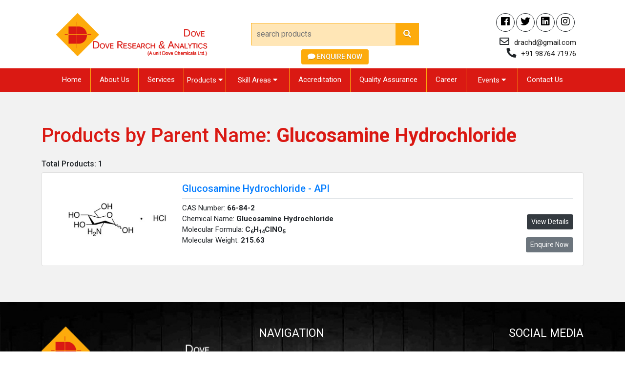

--- FILE ---
content_type: text/html; charset=UTF-8
request_url: https://www.doveresearchlab.com/products-grouped-single.php?parent=Glucosamine%20Hydrochloride
body_size: 15826
content:
<!DOCTYPE html>
<html lang="en">

<head>
  <meta charset="utf-8">
  <meta name="viewport" content="width=device-width, initial-scale=1.0">

  <!-- essentials -->
  <title>Products by Alphabet - Dove Research & Analytics Laboratory</title>
  <link rel="icon" type="image/png" href="images/favicon.png" />
  <meta name="keywords" content="Dove Research & Analytics in Panchkula, FSSAI Certified Laboratory, Drugs Testing, Government Approved Testing, Pharma Testing, NABL Accredited, Biscuit & Bakery Testing, Spices Testing, Antibiotics Testing, Cosmetic Testing & Water Testing, Education & Training, Food Testing, Pharmaceutical & Microbiological Testing, Water Testing & Research Lab in North India, HPLC Training, Pesticide Testing, BIS Approved Laboratory, Amino Acid Testing, Milk Testing, Aftertoxin Testing, Honey Testing in Panchkula" />
  <meta name="description" content="All Products" />
  <meta name="google-site-verification" content="Z838PiLgt6NHxpsjAmU59dDDiXr5kJN196SzNC9gLy0" />

  <!-- Bootstrap -->
  <link href="css/bootstrap.min.css" rel="stylesheet">
  <link href="css/fontawesome-all.min.css" rel="stylesheet">
  <link href="css/jquery.fancybox.min.css" rel="stylesheet">
  <link href="css/style.css" rel="stylesheet">

  <link rel="preconnect" href="https://fonts.googleapis.com">
  <link rel="preconnect" href="https://fonts.gstatic.com" crossorigin>
  <link href="https://fonts.googleapis.com/css2?family=Roboto:wght@300;400;500;700;900&display=swap" rel="stylesheet">


  <!-- Global site tag (gtag.js) - Google Analytics -->
  <script async src="https://www.googletagmanager.com/gtag/js?id=G-N6M1Y4VY61"></script>
  <script>
    window.dataLayer = window.dataLayer || [];
    function gtag(){dataLayer.push(arguments);}
    gtag('js', new Date());
    gtag('config', 'G-N6M1Y4VY61');
  </script>
</head>

<body>
  <header>
    <div class="container">
      <div class="row">
        <div class="col-md-4 col-lg-4 logo"> <a href="index.php"><img src="images/logo.png" alt="logo"><img class="wite-logo" src="images/foter-logo.png" alt="footer-logo"></a> </div>
        <div class="col-md-4 col-lg-5 search">
          <form action="/products-search.php" method="get">
            <input type="text" placeholder="search products" name="search">
            <button type="submit"><i class="fa fa-search"></i></button>
          </form>
          <div class="text-center pt-2">
            <a class='btn btn-primary btn-sm pop-modal' href="#" data-product=""> <i class="fa fa-comment"></i> Enquire Now </a>
          </div>
        </div>
        <div class="col-md-4 col-lg-3">
          <ul class="socal-icon">
            <!-- <li><a target="_blank" href="https://www.facebook.com/pages/Dove-Chemicals-Ltd/207859759313710"><i class="fab fa-facebook-f"></i></a></li> -->
            <!-- <li><a target="_blank" href="https://twitter.com/doveresearchlab"><i class="fab fa-twitter"></i> </a></li> -->
            <!-- <li><a target="_blank" href="https://www.linkedin.com/company/doveresearchlab/"><i class="fab fa-linkedin-in"></i></a></li> -->
            <!-- <li><a target="_blank" href="https://plus.google.com/110912522178783412282"><i class="fab fa-google-plus-g"></i></a></li> -->
            <!-- <li><a target="_blank" href="https://www.facebook.com/doveresearchlab/"><i class="fab fa-facebook"></i></a></li> -->
            <li><a target="_blank" href="https://www.facebook.com/doveresearchlaboratory/"><i class="fab fa-facebook"></i></a></li>
            <li><a target="_blank" href="https://twitter.com/doveresearchpkl"><i class="fab fa-twitter"></i> </a></li>
            <li><a target="_blank" href="https://www.linkedin.com/company/doveresearch-lab/"><i class="fab fa-linkedin"></i></a></li>
            <li><a target="_blank" href="https://www.instagram.com/doveresearch_lab/"><i class="fab fa-instagram"></i> </a></li>
          </ul>
          <div class="contact-no">
            <p><i class="far fa-envelope"></i><a href="mailto:drachd@gmail.com">drachd@gmail.com</a></p>
            <p><i class="fas fa-phone"></i><a href="tel:919876471976">+91 98764 71976</a></p>
          </div>
        </div>
      </div>
    </div>
    <nav class="navbar navbar-expand-md navbar-dark bg-dark">
      <div class="container">
        <button class="navbar-toggler" type="button" data-toggle="collapse" data-target="#navbarCollapse" aria-controls="navbarCollapse" aria-expanded="false" aria-label="Toggle navigation"> <span class="navbar-toggler-icon"></span> </button>
        <div class="collapse navbar-collapse" id="navbarCollapse">
          <ul class="navbar-nav mr-auto">
            <li class="nav-item active"> <a class="nav-link" href="index.php">Home </a> </li>
            <li class="nav-item"> <a class="nav-link disabled" href="about-us.php">About Us </a> </li>
            <li class="nav-item"> <a class="nav-link disabled" href="services.php">Services</a> </li>
            <li class="nav-item">
              <div class="dropdown">
                <button class="dropbtn">Products <i class="fa fa-caret-down"></i></button>
                <div class="dropdown-content">
                  <a class="dropdown-item" href="certified-reference.php">ISO 17034 Certified Reference Material</a>
                  <!-- <a class="dropdown-item" href="impurities-reference-standards.php">Impurities/Reference Standards & Working Standards</a> -->
                  <!-- <a class="dropdown-item" href="pesticide-reference-standards.php">Pesticide Reference Standards</a> -->
                  <!-- <a class="dropdown-item" href="products-grouped.php">Products by Groups</a> -->
                  <a class="dropdown-item" href="products-grouped.php">Reference Standards, Impurities & Working Standards</a>
                  <a class="dropdown-item" href="products-all.php">All Products</a>
                </div>
              </div>
            </li>
            <li class="nav-item">
              <div class="dropdown">
                <a href="#">
                  <button class="dropbtn">Skill Areas <i class="fa fa-caret-down"></i></button>
                </a>
                <div class="dropdown-content">
                  <a class="dropdown-item" href="chemical.php">Chemical</a>
                  <a class="dropdown-item" href="microbiology.php">Microbiology</a>
                  <a class="dropdown-item" href="industries-served.php">Industries Served</a>
                  <a class="dropdown-item" href="scope.php">Scope of Work</a>
                  <a class="dropdown-item" href="list-of-instruments.php">List of Instruments</a>
                </div>
              </div>
            </li>
            <li class="nav-item"> <a class="nav-link disabled" href="accreditation.php">Accreditation</a> </li>
            <li class="nav-item"> <a class="nav-link disabled" href="quality-assurance.php">Quality Assurance</a> </li>
            <li class="nav-item"> <a class="nav-link disabled" href="career.php">Career</a> </li>
            <li class="nav-item">
              <div class="dropdown">
                <a href="#">
                  <button class="dropbtn">Events <i class="fa fa-caret-down"></i></button>
                </a>
                <div class="dropdown-content">
                  <a class="dropdown-item" href="events.php">Events</a>
                  <a class="dropdown-item" href="literature.php">Dove Literature</a>
                </div>
              </div>
            </li>
            <li class="nav-item"> <a class="nav-link disabled" href="contact-us.php">Contact Us</a> </li>
          </ul>
        </div>
      </div>
    </nav>
  </header>
<!--products-->
<section class="all_div bg-light">
  <div class="container">
    <h2>Products by Parent Name: <strong> Glucosamine Hydrochloride </strong></h2>

    <!-- <div class="data-search">
      <h4 class="border-bottom mb-4 pb-3">Advanced Search</h4>
          </div> -->

    <div class="row mt-4">

      <div class="col-md-12"><h6>Total Products: 1</h6></div>
            <div class="col-md-12">
              <div class="card card-body mb-4">
                <div class="row no-gutters">
                  <div class="col-md-3 text-center">
                    <img src="adminize/uploads/DA-G039-a_proImage.png" alt="" height="150">
                  </div>
                  <div class="col-md-9">
                    <a class='prod-item' href="https://www.doveresearchlab.com/products-each.php?view=13530">
                      <h5>Glucosamine Hydrochloride - API</h5>
                    </a>
                    <div class="row no-gutters border-top pt-2">
                      <div class="col-md-10">
                        <p class="mb-0">
                          CAS Number: <strong>66-84-2</strong> <br>
                          Chemical Name: <strong>Glucosamine Hydrochloride</strong> <br>
                          Molecular Formula: <strong class="molly">C6H14ClNO5</strong> <br>
                          Molecular Weight: <strong>215.63</strong> <br>
                        </p>
                      </div>
                      <div class="col-md-2 text-right pt-4">
                        <a class='btn btn-dark btn-sm d-inline-block mb-3' href="https://www.doveresearchlab.com/products-each.php?view=13530"> View Details </a> <br>
                        <a class='btn btn-secondary btn-sm d-inline-block pop-modal' href="#" data-product="66-84-2"> Enquire Now </a>
                      </div>
                    </div>
                  </div>
                </div>
              </div>
            </div>

          
    </div>
  </div>
</section>

<!-- footer -->
  <!-- footer -->
  <footer class="main-footer">
    <div class="container">
      <div class="row">
        <div class="col-sm-12 col-md-4 footer-logo"> <a href="index.php"><img src="images/foter-logo.png" alt="footer-logo"></a>
          <p>Dove Research & Analytics, set up in 2010 is the fastest growing Govt. Approved independent analytical laboratory, serving the best in the business among pharmaceuticals, </p>
        </div>
        <div class="col-sm-12 col-md-4  fot-nav">
          <h3>Navigation</h3>
          <ul>
            <li><a href="index.php">Home </a></li>
            <li><a href="quality-assurance.php">Quality Assurance</a></li>
            <li><a href="about-us.php">About Us</a></li>
            <li><a href="career.php">Career </a></li>
            <li><a href="events.php">Events </a></li>
            <li><a href="contact-us.php"> Contact Us </a></li>
            <li><a href="gallery.php">Gallery</a></li>
          </ul>
        </div>
        <div class="col-sm-12 col-md-4 fot-right">
          <h3>Social media</h3>
          <ul class="fot-socal-icon">
            <li><a target="_blank" href="https://www.facebook.com/doveresearchlaboratory/"><i class="fab fa-facebook"></i></a></li>
            <li><a target="_blank" href="https://twitter.com/Doveresearchpkl"><i class="fab fa-twitter"></i> </a></li>
            <li><a target="_blank" href="https://www.linkedin.com/company/doveresearch-lab/"><i class="fab fa-linkedin"></i></a></li>
            <li><a target="_blank" href="https://www.instagram.com/doveresearch_lab/"><i class="fab fa-instagram"></i> </a></li>
          </ul>
        </div>
      </div>
    </div>
    </div>
  </footer>

  <p class="last-footer">&copy; Copyright Dove Research &amp; Analytics, All Rights Reserved. Powered by: <a href="http://intiger.com/" target="_blank">Intiger Web</a></p>

  <!-- modal -->
  <!-- popup -->
<div class="modal fade" id="popup" tabindex="-1" role="dialog" aria-labelledby="exampleModalLabel" aria-hidden="true">
  <div class="modal-dialog" role="document">
    <div class="modal-content">
      <div class="modal-header">
        <h5 class="modal-title" id="exampleModalLabel">Query Form</h5>
        <button type="button" class="close" data-dismiss="modal" aria-label="Close">
          <span aria-hidden="true">&times;</span>
        </button>
      </div>
      <div class="modal-body">

        
        <form method="post" action="" name="query_form">
          <input name="request_type" id="l_request_type" value="" type="hidden">
          <div class="form-row">
            <div class="form-group col-md-6">
              <label class="mb-0" for=""><small class="font-strong"> Full Name </small></label>
              <input class="form-control" type="text" name="fname" placeholder="First & Last Name" required>
            </div>
            <div class="form-group col-md-6">
              <label class="mb-0" for=""><small class="font-strong"> Phone </small></label>
              <input class="form-control" type="text" name="phone" placeholder="00 0000 0000">
            </div>
          </div>
          <div class="form-group">
            <label class="mb-0" for=""><small class="font-strong"> Email </small></label>
            <input class="form-control" type="email" name="email" placeholder="example@mail.com" required>
          </div>
          <div class="form-group">
            <label class="mb-0" for=""><small class="font-strong"> Inquiry for </small></label>
            <input class="form-control" type="text" name="products" id="products" placeholder="Product names or CAS numbers" required>
          </div>
          <div class="form-group">
            <label class="mb-0" for=""><small class="font-strong"> Message </small></label>
            <textarea class="form-control" name="message" placeholder="Your requirements, Other details..."></textarea>
          </div>
          <div class="form-group">
            <div class="g-recaptcha" data-sitekey="6LdlKaMUAAAAAPdAsG-DB2cHibIvYS27lgXs-0S6"></div>
          </div>
          <div class="form-group">
            <input type="submit" name="query_submit" class="btn btn-primary" value="Submit" />
          </div>
        </form>

      </div>
    </div>
  </div>
</div>

  <script src="js/jquery.min.js"></script>
  <script src="js/bootstrap.bundle.min.js"></script>
  <script src="js/jquery.fancybox.min.js"></script>
  <script src="https://www.google.com/recaptcha/api.js" async defer></script>
  <!-- <script src="js/custom.js"></script> -->

  <script>
    $(document).ready(function() {
      console.log("footer jquery initilized.");

      // make subscripts
      $('.molly').each(function(){
        var mole_text = $(this).html();
        var mole_new = mole_text.replace(/(\d+)/g, "<sub>$1</sub>");
        $(this).html(mole_new);
        // console.log(mole_new);
      });

      // modal
      // $('#popup').modal('show');
      $('.pop-modal').click(function(e){
        e.preventDefault();
        var cas = $(this).attr('data-product');
        if(cas!=''){
          $('#popup').find('#products').val("CAS:"+cas);
        } else {
          $('#popup').find('#products').val("");
        }
        $('#popup').modal('show');
      });

      // response
      var out = getParameterByName('var');
      if( out == 'success'){
        alert('Thanks for contacting us. We ll get back to you soon.');
        window.location.href = window.location.href.split('?')[0];
      } else if( out == 'error'){
        alert('There is an error in sending. Please check inputs.');
        window.location.href = window.location.href.split('?')[0];
      } if( out == 'invalid'){
        alert('Please fill all inputs with valid information.');
        window.location.href = window.location.href.split('?')[0];
      } else {
        console.log('query strings empty');
      }
    });

    function getParameterByName(name, url) {
      if (!url) url = window.location.href;
      name = name.replace(/[\[\]]/g, "\\$&");
      var regex = new RegExp("[?&]" + name + "(=([^&#]*)|&|#|$)"),
          results = regex.exec(url);
      if (!results) return null;
      if (!results[2]) return '';
      return decodeURIComponent(results[2].replace(/\+/g, " "));
    }
  </script>
</body>
</html>

--- FILE ---
content_type: text/html; charset=utf-8
request_url: https://www.google.com/recaptcha/api2/anchor?ar=1&k=6LdlKaMUAAAAAPdAsG-DB2cHibIvYS27lgXs-0S6&co=aHR0cHM6Ly93d3cuZG92ZXJlc2VhcmNobGFiLmNvbTo0NDM.&hl=en&v=PoyoqOPhxBO7pBk68S4YbpHZ&size=normal&anchor-ms=20000&execute-ms=30000&cb=rd45sg2cztw4
body_size: 49375
content:
<!DOCTYPE HTML><html dir="ltr" lang="en"><head><meta http-equiv="Content-Type" content="text/html; charset=UTF-8">
<meta http-equiv="X-UA-Compatible" content="IE=edge">
<title>reCAPTCHA</title>
<style type="text/css">
/* cyrillic-ext */
@font-face {
  font-family: 'Roboto';
  font-style: normal;
  font-weight: 400;
  font-stretch: 100%;
  src: url(//fonts.gstatic.com/s/roboto/v48/KFO7CnqEu92Fr1ME7kSn66aGLdTylUAMa3GUBHMdazTgWw.woff2) format('woff2');
  unicode-range: U+0460-052F, U+1C80-1C8A, U+20B4, U+2DE0-2DFF, U+A640-A69F, U+FE2E-FE2F;
}
/* cyrillic */
@font-face {
  font-family: 'Roboto';
  font-style: normal;
  font-weight: 400;
  font-stretch: 100%;
  src: url(//fonts.gstatic.com/s/roboto/v48/KFO7CnqEu92Fr1ME7kSn66aGLdTylUAMa3iUBHMdazTgWw.woff2) format('woff2');
  unicode-range: U+0301, U+0400-045F, U+0490-0491, U+04B0-04B1, U+2116;
}
/* greek-ext */
@font-face {
  font-family: 'Roboto';
  font-style: normal;
  font-weight: 400;
  font-stretch: 100%;
  src: url(//fonts.gstatic.com/s/roboto/v48/KFO7CnqEu92Fr1ME7kSn66aGLdTylUAMa3CUBHMdazTgWw.woff2) format('woff2');
  unicode-range: U+1F00-1FFF;
}
/* greek */
@font-face {
  font-family: 'Roboto';
  font-style: normal;
  font-weight: 400;
  font-stretch: 100%;
  src: url(//fonts.gstatic.com/s/roboto/v48/KFO7CnqEu92Fr1ME7kSn66aGLdTylUAMa3-UBHMdazTgWw.woff2) format('woff2');
  unicode-range: U+0370-0377, U+037A-037F, U+0384-038A, U+038C, U+038E-03A1, U+03A3-03FF;
}
/* math */
@font-face {
  font-family: 'Roboto';
  font-style: normal;
  font-weight: 400;
  font-stretch: 100%;
  src: url(//fonts.gstatic.com/s/roboto/v48/KFO7CnqEu92Fr1ME7kSn66aGLdTylUAMawCUBHMdazTgWw.woff2) format('woff2');
  unicode-range: U+0302-0303, U+0305, U+0307-0308, U+0310, U+0312, U+0315, U+031A, U+0326-0327, U+032C, U+032F-0330, U+0332-0333, U+0338, U+033A, U+0346, U+034D, U+0391-03A1, U+03A3-03A9, U+03B1-03C9, U+03D1, U+03D5-03D6, U+03F0-03F1, U+03F4-03F5, U+2016-2017, U+2034-2038, U+203C, U+2040, U+2043, U+2047, U+2050, U+2057, U+205F, U+2070-2071, U+2074-208E, U+2090-209C, U+20D0-20DC, U+20E1, U+20E5-20EF, U+2100-2112, U+2114-2115, U+2117-2121, U+2123-214F, U+2190, U+2192, U+2194-21AE, U+21B0-21E5, U+21F1-21F2, U+21F4-2211, U+2213-2214, U+2216-22FF, U+2308-230B, U+2310, U+2319, U+231C-2321, U+2336-237A, U+237C, U+2395, U+239B-23B7, U+23D0, U+23DC-23E1, U+2474-2475, U+25AF, U+25B3, U+25B7, U+25BD, U+25C1, U+25CA, U+25CC, U+25FB, U+266D-266F, U+27C0-27FF, U+2900-2AFF, U+2B0E-2B11, U+2B30-2B4C, U+2BFE, U+3030, U+FF5B, U+FF5D, U+1D400-1D7FF, U+1EE00-1EEFF;
}
/* symbols */
@font-face {
  font-family: 'Roboto';
  font-style: normal;
  font-weight: 400;
  font-stretch: 100%;
  src: url(//fonts.gstatic.com/s/roboto/v48/KFO7CnqEu92Fr1ME7kSn66aGLdTylUAMaxKUBHMdazTgWw.woff2) format('woff2');
  unicode-range: U+0001-000C, U+000E-001F, U+007F-009F, U+20DD-20E0, U+20E2-20E4, U+2150-218F, U+2190, U+2192, U+2194-2199, U+21AF, U+21E6-21F0, U+21F3, U+2218-2219, U+2299, U+22C4-22C6, U+2300-243F, U+2440-244A, U+2460-24FF, U+25A0-27BF, U+2800-28FF, U+2921-2922, U+2981, U+29BF, U+29EB, U+2B00-2BFF, U+4DC0-4DFF, U+FFF9-FFFB, U+10140-1018E, U+10190-1019C, U+101A0, U+101D0-101FD, U+102E0-102FB, U+10E60-10E7E, U+1D2C0-1D2D3, U+1D2E0-1D37F, U+1F000-1F0FF, U+1F100-1F1AD, U+1F1E6-1F1FF, U+1F30D-1F30F, U+1F315, U+1F31C, U+1F31E, U+1F320-1F32C, U+1F336, U+1F378, U+1F37D, U+1F382, U+1F393-1F39F, U+1F3A7-1F3A8, U+1F3AC-1F3AF, U+1F3C2, U+1F3C4-1F3C6, U+1F3CA-1F3CE, U+1F3D4-1F3E0, U+1F3ED, U+1F3F1-1F3F3, U+1F3F5-1F3F7, U+1F408, U+1F415, U+1F41F, U+1F426, U+1F43F, U+1F441-1F442, U+1F444, U+1F446-1F449, U+1F44C-1F44E, U+1F453, U+1F46A, U+1F47D, U+1F4A3, U+1F4B0, U+1F4B3, U+1F4B9, U+1F4BB, U+1F4BF, U+1F4C8-1F4CB, U+1F4D6, U+1F4DA, U+1F4DF, U+1F4E3-1F4E6, U+1F4EA-1F4ED, U+1F4F7, U+1F4F9-1F4FB, U+1F4FD-1F4FE, U+1F503, U+1F507-1F50B, U+1F50D, U+1F512-1F513, U+1F53E-1F54A, U+1F54F-1F5FA, U+1F610, U+1F650-1F67F, U+1F687, U+1F68D, U+1F691, U+1F694, U+1F698, U+1F6AD, U+1F6B2, U+1F6B9-1F6BA, U+1F6BC, U+1F6C6-1F6CF, U+1F6D3-1F6D7, U+1F6E0-1F6EA, U+1F6F0-1F6F3, U+1F6F7-1F6FC, U+1F700-1F7FF, U+1F800-1F80B, U+1F810-1F847, U+1F850-1F859, U+1F860-1F887, U+1F890-1F8AD, U+1F8B0-1F8BB, U+1F8C0-1F8C1, U+1F900-1F90B, U+1F93B, U+1F946, U+1F984, U+1F996, U+1F9E9, U+1FA00-1FA6F, U+1FA70-1FA7C, U+1FA80-1FA89, U+1FA8F-1FAC6, U+1FACE-1FADC, U+1FADF-1FAE9, U+1FAF0-1FAF8, U+1FB00-1FBFF;
}
/* vietnamese */
@font-face {
  font-family: 'Roboto';
  font-style: normal;
  font-weight: 400;
  font-stretch: 100%;
  src: url(//fonts.gstatic.com/s/roboto/v48/KFO7CnqEu92Fr1ME7kSn66aGLdTylUAMa3OUBHMdazTgWw.woff2) format('woff2');
  unicode-range: U+0102-0103, U+0110-0111, U+0128-0129, U+0168-0169, U+01A0-01A1, U+01AF-01B0, U+0300-0301, U+0303-0304, U+0308-0309, U+0323, U+0329, U+1EA0-1EF9, U+20AB;
}
/* latin-ext */
@font-face {
  font-family: 'Roboto';
  font-style: normal;
  font-weight: 400;
  font-stretch: 100%;
  src: url(//fonts.gstatic.com/s/roboto/v48/KFO7CnqEu92Fr1ME7kSn66aGLdTylUAMa3KUBHMdazTgWw.woff2) format('woff2');
  unicode-range: U+0100-02BA, U+02BD-02C5, U+02C7-02CC, U+02CE-02D7, U+02DD-02FF, U+0304, U+0308, U+0329, U+1D00-1DBF, U+1E00-1E9F, U+1EF2-1EFF, U+2020, U+20A0-20AB, U+20AD-20C0, U+2113, U+2C60-2C7F, U+A720-A7FF;
}
/* latin */
@font-face {
  font-family: 'Roboto';
  font-style: normal;
  font-weight: 400;
  font-stretch: 100%;
  src: url(//fonts.gstatic.com/s/roboto/v48/KFO7CnqEu92Fr1ME7kSn66aGLdTylUAMa3yUBHMdazQ.woff2) format('woff2');
  unicode-range: U+0000-00FF, U+0131, U+0152-0153, U+02BB-02BC, U+02C6, U+02DA, U+02DC, U+0304, U+0308, U+0329, U+2000-206F, U+20AC, U+2122, U+2191, U+2193, U+2212, U+2215, U+FEFF, U+FFFD;
}
/* cyrillic-ext */
@font-face {
  font-family: 'Roboto';
  font-style: normal;
  font-weight: 500;
  font-stretch: 100%;
  src: url(//fonts.gstatic.com/s/roboto/v48/KFO7CnqEu92Fr1ME7kSn66aGLdTylUAMa3GUBHMdazTgWw.woff2) format('woff2');
  unicode-range: U+0460-052F, U+1C80-1C8A, U+20B4, U+2DE0-2DFF, U+A640-A69F, U+FE2E-FE2F;
}
/* cyrillic */
@font-face {
  font-family: 'Roboto';
  font-style: normal;
  font-weight: 500;
  font-stretch: 100%;
  src: url(//fonts.gstatic.com/s/roboto/v48/KFO7CnqEu92Fr1ME7kSn66aGLdTylUAMa3iUBHMdazTgWw.woff2) format('woff2');
  unicode-range: U+0301, U+0400-045F, U+0490-0491, U+04B0-04B1, U+2116;
}
/* greek-ext */
@font-face {
  font-family: 'Roboto';
  font-style: normal;
  font-weight: 500;
  font-stretch: 100%;
  src: url(//fonts.gstatic.com/s/roboto/v48/KFO7CnqEu92Fr1ME7kSn66aGLdTylUAMa3CUBHMdazTgWw.woff2) format('woff2');
  unicode-range: U+1F00-1FFF;
}
/* greek */
@font-face {
  font-family: 'Roboto';
  font-style: normal;
  font-weight: 500;
  font-stretch: 100%;
  src: url(//fonts.gstatic.com/s/roboto/v48/KFO7CnqEu92Fr1ME7kSn66aGLdTylUAMa3-UBHMdazTgWw.woff2) format('woff2');
  unicode-range: U+0370-0377, U+037A-037F, U+0384-038A, U+038C, U+038E-03A1, U+03A3-03FF;
}
/* math */
@font-face {
  font-family: 'Roboto';
  font-style: normal;
  font-weight: 500;
  font-stretch: 100%;
  src: url(//fonts.gstatic.com/s/roboto/v48/KFO7CnqEu92Fr1ME7kSn66aGLdTylUAMawCUBHMdazTgWw.woff2) format('woff2');
  unicode-range: U+0302-0303, U+0305, U+0307-0308, U+0310, U+0312, U+0315, U+031A, U+0326-0327, U+032C, U+032F-0330, U+0332-0333, U+0338, U+033A, U+0346, U+034D, U+0391-03A1, U+03A3-03A9, U+03B1-03C9, U+03D1, U+03D5-03D6, U+03F0-03F1, U+03F4-03F5, U+2016-2017, U+2034-2038, U+203C, U+2040, U+2043, U+2047, U+2050, U+2057, U+205F, U+2070-2071, U+2074-208E, U+2090-209C, U+20D0-20DC, U+20E1, U+20E5-20EF, U+2100-2112, U+2114-2115, U+2117-2121, U+2123-214F, U+2190, U+2192, U+2194-21AE, U+21B0-21E5, U+21F1-21F2, U+21F4-2211, U+2213-2214, U+2216-22FF, U+2308-230B, U+2310, U+2319, U+231C-2321, U+2336-237A, U+237C, U+2395, U+239B-23B7, U+23D0, U+23DC-23E1, U+2474-2475, U+25AF, U+25B3, U+25B7, U+25BD, U+25C1, U+25CA, U+25CC, U+25FB, U+266D-266F, U+27C0-27FF, U+2900-2AFF, U+2B0E-2B11, U+2B30-2B4C, U+2BFE, U+3030, U+FF5B, U+FF5D, U+1D400-1D7FF, U+1EE00-1EEFF;
}
/* symbols */
@font-face {
  font-family: 'Roboto';
  font-style: normal;
  font-weight: 500;
  font-stretch: 100%;
  src: url(//fonts.gstatic.com/s/roboto/v48/KFO7CnqEu92Fr1ME7kSn66aGLdTylUAMaxKUBHMdazTgWw.woff2) format('woff2');
  unicode-range: U+0001-000C, U+000E-001F, U+007F-009F, U+20DD-20E0, U+20E2-20E4, U+2150-218F, U+2190, U+2192, U+2194-2199, U+21AF, U+21E6-21F0, U+21F3, U+2218-2219, U+2299, U+22C4-22C6, U+2300-243F, U+2440-244A, U+2460-24FF, U+25A0-27BF, U+2800-28FF, U+2921-2922, U+2981, U+29BF, U+29EB, U+2B00-2BFF, U+4DC0-4DFF, U+FFF9-FFFB, U+10140-1018E, U+10190-1019C, U+101A0, U+101D0-101FD, U+102E0-102FB, U+10E60-10E7E, U+1D2C0-1D2D3, U+1D2E0-1D37F, U+1F000-1F0FF, U+1F100-1F1AD, U+1F1E6-1F1FF, U+1F30D-1F30F, U+1F315, U+1F31C, U+1F31E, U+1F320-1F32C, U+1F336, U+1F378, U+1F37D, U+1F382, U+1F393-1F39F, U+1F3A7-1F3A8, U+1F3AC-1F3AF, U+1F3C2, U+1F3C4-1F3C6, U+1F3CA-1F3CE, U+1F3D4-1F3E0, U+1F3ED, U+1F3F1-1F3F3, U+1F3F5-1F3F7, U+1F408, U+1F415, U+1F41F, U+1F426, U+1F43F, U+1F441-1F442, U+1F444, U+1F446-1F449, U+1F44C-1F44E, U+1F453, U+1F46A, U+1F47D, U+1F4A3, U+1F4B0, U+1F4B3, U+1F4B9, U+1F4BB, U+1F4BF, U+1F4C8-1F4CB, U+1F4D6, U+1F4DA, U+1F4DF, U+1F4E3-1F4E6, U+1F4EA-1F4ED, U+1F4F7, U+1F4F9-1F4FB, U+1F4FD-1F4FE, U+1F503, U+1F507-1F50B, U+1F50D, U+1F512-1F513, U+1F53E-1F54A, U+1F54F-1F5FA, U+1F610, U+1F650-1F67F, U+1F687, U+1F68D, U+1F691, U+1F694, U+1F698, U+1F6AD, U+1F6B2, U+1F6B9-1F6BA, U+1F6BC, U+1F6C6-1F6CF, U+1F6D3-1F6D7, U+1F6E0-1F6EA, U+1F6F0-1F6F3, U+1F6F7-1F6FC, U+1F700-1F7FF, U+1F800-1F80B, U+1F810-1F847, U+1F850-1F859, U+1F860-1F887, U+1F890-1F8AD, U+1F8B0-1F8BB, U+1F8C0-1F8C1, U+1F900-1F90B, U+1F93B, U+1F946, U+1F984, U+1F996, U+1F9E9, U+1FA00-1FA6F, U+1FA70-1FA7C, U+1FA80-1FA89, U+1FA8F-1FAC6, U+1FACE-1FADC, U+1FADF-1FAE9, U+1FAF0-1FAF8, U+1FB00-1FBFF;
}
/* vietnamese */
@font-face {
  font-family: 'Roboto';
  font-style: normal;
  font-weight: 500;
  font-stretch: 100%;
  src: url(//fonts.gstatic.com/s/roboto/v48/KFO7CnqEu92Fr1ME7kSn66aGLdTylUAMa3OUBHMdazTgWw.woff2) format('woff2');
  unicode-range: U+0102-0103, U+0110-0111, U+0128-0129, U+0168-0169, U+01A0-01A1, U+01AF-01B0, U+0300-0301, U+0303-0304, U+0308-0309, U+0323, U+0329, U+1EA0-1EF9, U+20AB;
}
/* latin-ext */
@font-face {
  font-family: 'Roboto';
  font-style: normal;
  font-weight: 500;
  font-stretch: 100%;
  src: url(//fonts.gstatic.com/s/roboto/v48/KFO7CnqEu92Fr1ME7kSn66aGLdTylUAMa3KUBHMdazTgWw.woff2) format('woff2');
  unicode-range: U+0100-02BA, U+02BD-02C5, U+02C7-02CC, U+02CE-02D7, U+02DD-02FF, U+0304, U+0308, U+0329, U+1D00-1DBF, U+1E00-1E9F, U+1EF2-1EFF, U+2020, U+20A0-20AB, U+20AD-20C0, U+2113, U+2C60-2C7F, U+A720-A7FF;
}
/* latin */
@font-face {
  font-family: 'Roboto';
  font-style: normal;
  font-weight: 500;
  font-stretch: 100%;
  src: url(//fonts.gstatic.com/s/roboto/v48/KFO7CnqEu92Fr1ME7kSn66aGLdTylUAMa3yUBHMdazQ.woff2) format('woff2');
  unicode-range: U+0000-00FF, U+0131, U+0152-0153, U+02BB-02BC, U+02C6, U+02DA, U+02DC, U+0304, U+0308, U+0329, U+2000-206F, U+20AC, U+2122, U+2191, U+2193, U+2212, U+2215, U+FEFF, U+FFFD;
}
/* cyrillic-ext */
@font-face {
  font-family: 'Roboto';
  font-style: normal;
  font-weight: 900;
  font-stretch: 100%;
  src: url(//fonts.gstatic.com/s/roboto/v48/KFO7CnqEu92Fr1ME7kSn66aGLdTylUAMa3GUBHMdazTgWw.woff2) format('woff2');
  unicode-range: U+0460-052F, U+1C80-1C8A, U+20B4, U+2DE0-2DFF, U+A640-A69F, U+FE2E-FE2F;
}
/* cyrillic */
@font-face {
  font-family: 'Roboto';
  font-style: normal;
  font-weight: 900;
  font-stretch: 100%;
  src: url(//fonts.gstatic.com/s/roboto/v48/KFO7CnqEu92Fr1ME7kSn66aGLdTylUAMa3iUBHMdazTgWw.woff2) format('woff2');
  unicode-range: U+0301, U+0400-045F, U+0490-0491, U+04B0-04B1, U+2116;
}
/* greek-ext */
@font-face {
  font-family: 'Roboto';
  font-style: normal;
  font-weight: 900;
  font-stretch: 100%;
  src: url(//fonts.gstatic.com/s/roboto/v48/KFO7CnqEu92Fr1ME7kSn66aGLdTylUAMa3CUBHMdazTgWw.woff2) format('woff2');
  unicode-range: U+1F00-1FFF;
}
/* greek */
@font-face {
  font-family: 'Roboto';
  font-style: normal;
  font-weight: 900;
  font-stretch: 100%;
  src: url(//fonts.gstatic.com/s/roboto/v48/KFO7CnqEu92Fr1ME7kSn66aGLdTylUAMa3-UBHMdazTgWw.woff2) format('woff2');
  unicode-range: U+0370-0377, U+037A-037F, U+0384-038A, U+038C, U+038E-03A1, U+03A3-03FF;
}
/* math */
@font-face {
  font-family: 'Roboto';
  font-style: normal;
  font-weight: 900;
  font-stretch: 100%;
  src: url(//fonts.gstatic.com/s/roboto/v48/KFO7CnqEu92Fr1ME7kSn66aGLdTylUAMawCUBHMdazTgWw.woff2) format('woff2');
  unicode-range: U+0302-0303, U+0305, U+0307-0308, U+0310, U+0312, U+0315, U+031A, U+0326-0327, U+032C, U+032F-0330, U+0332-0333, U+0338, U+033A, U+0346, U+034D, U+0391-03A1, U+03A3-03A9, U+03B1-03C9, U+03D1, U+03D5-03D6, U+03F0-03F1, U+03F4-03F5, U+2016-2017, U+2034-2038, U+203C, U+2040, U+2043, U+2047, U+2050, U+2057, U+205F, U+2070-2071, U+2074-208E, U+2090-209C, U+20D0-20DC, U+20E1, U+20E5-20EF, U+2100-2112, U+2114-2115, U+2117-2121, U+2123-214F, U+2190, U+2192, U+2194-21AE, U+21B0-21E5, U+21F1-21F2, U+21F4-2211, U+2213-2214, U+2216-22FF, U+2308-230B, U+2310, U+2319, U+231C-2321, U+2336-237A, U+237C, U+2395, U+239B-23B7, U+23D0, U+23DC-23E1, U+2474-2475, U+25AF, U+25B3, U+25B7, U+25BD, U+25C1, U+25CA, U+25CC, U+25FB, U+266D-266F, U+27C0-27FF, U+2900-2AFF, U+2B0E-2B11, U+2B30-2B4C, U+2BFE, U+3030, U+FF5B, U+FF5D, U+1D400-1D7FF, U+1EE00-1EEFF;
}
/* symbols */
@font-face {
  font-family: 'Roboto';
  font-style: normal;
  font-weight: 900;
  font-stretch: 100%;
  src: url(//fonts.gstatic.com/s/roboto/v48/KFO7CnqEu92Fr1ME7kSn66aGLdTylUAMaxKUBHMdazTgWw.woff2) format('woff2');
  unicode-range: U+0001-000C, U+000E-001F, U+007F-009F, U+20DD-20E0, U+20E2-20E4, U+2150-218F, U+2190, U+2192, U+2194-2199, U+21AF, U+21E6-21F0, U+21F3, U+2218-2219, U+2299, U+22C4-22C6, U+2300-243F, U+2440-244A, U+2460-24FF, U+25A0-27BF, U+2800-28FF, U+2921-2922, U+2981, U+29BF, U+29EB, U+2B00-2BFF, U+4DC0-4DFF, U+FFF9-FFFB, U+10140-1018E, U+10190-1019C, U+101A0, U+101D0-101FD, U+102E0-102FB, U+10E60-10E7E, U+1D2C0-1D2D3, U+1D2E0-1D37F, U+1F000-1F0FF, U+1F100-1F1AD, U+1F1E6-1F1FF, U+1F30D-1F30F, U+1F315, U+1F31C, U+1F31E, U+1F320-1F32C, U+1F336, U+1F378, U+1F37D, U+1F382, U+1F393-1F39F, U+1F3A7-1F3A8, U+1F3AC-1F3AF, U+1F3C2, U+1F3C4-1F3C6, U+1F3CA-1F3CE, U+1F3D4-1F3E0, U+1F3ED, U+1F3F1-1F3F3, U+1F3F5-1F3F7, U+1F408, U+1F415, U+1F41F, U+1F426, U+1F43F, U+1F441-1F442, U+1F444, U+1F446-1F449, U+1F44C-1F44E, U+1F453, U+1F46A, U+1F47D, U+1F4A3, U+1F4B0, U+1F4B3, U+1F4B9, U+1F4BB, U+1F4BF, U+1F4C8-1F4CB, U+1F4D6, U+1F4DA, U+1F4DF, U+1F4E3-1F4E6, U+1F4EA-1F4ED, U+1F4F7, U+1F4F9-1F4FB, U+1F4FD-1F4FE, U+1F503, U+1F507-1F50B, U+1F50D, U+1F512-1F513, U+1F53E-1F54A, U+1F54F-1F5FA, U+1F610, U+1F650-1F67F, U+1F687, U+1F68D, U+1F691, U+1F694, U+1F698, U+1F6AD, U+1F6B2, U+1F6B9-1F6BA, U+1F6BC, U+1F6C6-1F6CF, U+1F6D3-1F6D7, U+1F6E0-1F6EA, U+1F6F0-1F6F3, U+1F6F7-1F6FC, U+1F700-1F7FF, U+1F800-1F80B, U+1F810-1F847, U+1F850-1F859, U+1F860-1F887, U+1F890-1F8AD, U+1F8B0-1F8BB, U+1F8C0-1F8C1, U+1F900-1F90B, U+1F93B, U+1F946, U+1F984, U+1F996, U+1F9E9, U+1FA00-1FA6F, U+1FA70-1FA7C, U+1FA80-1FA89, U+1FA8F-1FAC6, U+1FACE-1FADC, U+1FADF-1FAE9, U+1FAF0-1FAF8, U+1FB00-1FBFF;
}
/* vietnamese */
@font-face {
  font-family: 'Roboto';
  font-style: normal;
  font-weight: 900;
  font-stretch: 100%;
  src: url(//fonts.gstatic.com/s/roboto/v48/KFO7CnqEu92Fr1ME7kSn66aGLdTylUAMa3OUBHMdazTgWw.woff2) format('woff2');
  unicode-range: U+0102-0103, U+0110-0111, U+0128-0129, U+0168-0169, U+01A0-01A1, U+01AF-01B0, U+0300-0301, U+0303-0304, U+0308-0309, U+0323, U+0329, U+1EA0-1EF9, U+20AB;
}
/* latin-ext */
@font-face {
  font-family: 'Roboto';
  font-style: normal;
  font-weight: 900;
  font-stretch: 100%;
  src: url(//fonts.gstatic.com/s/roboto/v48/KFO7CnqEu92Fr1ME7kSn66aGLdTylUAMa3KUBHMdazTgWw.woff2) format('woff2');
  unicode-range: U+0100-02BA, U+02BD-02C5, U+02C7-02CC, U+02CE-02D7, U+02DD-02FF, U+0304, U+0308, U+0329, U+1D00-1DBF, U+1E00-1E9F, U+1EF2-1EFF, U+2020, U+20A0-20AB, U+20AD-20C0, U+2113, U+2C60-2C7F, U+A720-A7FF;
}
/* latin */
@font-face {
  font-family: 'Roboto';
  font-style: normal;
  font-weight: 900;
  font-stretch: 100%;
  src: url(//fonts.gstatic.com/s/roboto/v48/KFO7CnqEu92Fr1ME7kSn66aGLdTylUAMa3yUBHMdazQ.woff2) format('woff2');
  unicode-range: U+0000-00FF, U+0131, U+0152-0153, U+02BB-02BC, U+02C6, U+02DA, U+02DC, U+0304, U+0308, U+0329, U+2000-206F, U+20AC, U+2122, U+2191, U+2193, U+2212, U+2215, U+FEFF, U+FFFD;
}

</style>
<link rel="stylesheet" type="text/css" href="https://www.gstatic.com/recaptcha/releases/PoyoqOPhxBO7pBk68S4YbpHZ/styles__ltr.css">
<script nonce="QVVLPapMzGj2PxEPwFZyZg" type="text/javascript">window['__recaptcha_api'] = 'https://www.google.com/recaptcha/api2/';</script>
<script type="text/javascript" src="https://www.gstatic.com/recaptcha/releases/PoyoqOPhxBO7pBk68S4YbpHZ/recaptcha__en.js" nonce="QVVLPapMzGj2PxEPwFZyZg">
      
    </script></head>
<body><div id="rc-anchor-alert" class="rc-anchor-alert"></div>
<input type="hidden" id="recaptcha-token" value="[base64]">
<script type="text/javascript" nonce="QVVLPapMzGj2PxEPwFZyZg">
      recaptcha.anchor.Main.init("[\x22ainput\x22,[\x22bgdata\x22,\x22\x22,\[base64]/[base64]/UltIKytdPWE6KGE8MjA0OD9SW0grK109YT4+NnwxOTI6KChhJjY0NTEyKT09NTUyOTYmJnErMTxoLmxlbmd0aCYmKGguY2hhckNvZGVBdChxKzEpJjY0NTEyKT09NTYzMjA/[base64]/MjU1OlI/[base64]/[base64]/[base64]/[base64]/[base64]/[base64]/[base64]/[base64]/[base64]/[base64]\x22,\[base64]\\u003d\x22,\x22wooAbMKdYcKzMTDDknDDmsKvOMOwa8O6XsKqUnFEw4A2wosDw5hFcsOtw53CqU3DoMOpw4PCn8KGw5rCi8KMw5jCpsOgw7/[base64]/CnBrCk2N/[base64]/DmcOWQsKFwrDCgcOzwrpGcMK8wo3CsCbCtMKBwoDCsRV7wqpew6jCrsK0w5rCim3DnzU4wrvCh8Kqw4IMwqjDsS0ewpzClWxJBMOvLMOnw7p+w6lmw6zCosOKECF2w6xfw4nCs37DkHfDgVHDk0EUw5lyUsKMQW/DjyACdUEKWcKEwrvCiA5lw7jDoMO7w5zDsnFHNWUew7zDombDpUUvPgRfTsKTwpYEesOXw47DhAsCNsOQwrvCicKyc8OfDMOJwphKSsOsHRg+csOyw7XCj8KxwrFrw6cBX37CixzDv8KAw6XDh8OhIzhRYWojKVXDjXPCpi/[base64]/DoSrCgcK/W2Flwr7CgCzCvHTCtDBHBsKUSMO8HV7Dt8KJwqzDusKqcwzCgWUMP8OVG8Owwopiw7zClsOMLMKzw5fCqTPCsiHCrnEBY8KgSyMgw4XChQxEdcOmwrbCtUbDrSwwwr1qwq0ZCVHCpkLDt1HDrjTDlULDgR/CusOuwoI2w5JAw5bCgWNawq1mwoHCqnHChsK3w47DlsOjWsOswq1vCAF+wovCu8OGw5E9w6jCrMKfPBDDvgDDjWLCmMO1TMODw5Zlw4dKwqB9w70Fw5sbw4fDqcKyfcOcwpbCm8KRYcKPZMKaGcKZDcOTw6DCpkI/w4gLwrd7wqnDnXzDjG3CvjLDqkHDog7CvCQIRUokwpvCoxHCgcKrCBE3Fi/DhMKKYH7DjhXDlCzCi8Kjw5DCq8KfC13DpjoIwogMw55hwqJcwpJLEsKtUmx4LHnCiMKBwrBaw7YiLcO5w7R5w4TDh13CosKHS8Ksw5zCmcKRPcKEwqXCm8OcUcORN8K+w6DDqMO3wqsiw7U/[base64]/[base64]/[base64]/DnR5swrLCkE85wpzDgFJsLMOXwo9Uw7HDtFbCtHw9wpHCocOaw5rCvsKpw7tcNlN2cFLChC57b8KZcnrDq8K9bwVnTcO9wosnDCkkf8Oaw5DDkTPDmMOTZMO2WsOmE8KFw7J+QyccaAgeXDtDwprDhn4rIQNcw45/w74jw6zDrWVDcjJmOUXCssKlw7p0eBQnKMOtwpDDrhjDt8OWN0DDjhVjOTV7wqPCpicWwoUVdmHCnsOVwqXCsw7Cig/DpT8jw4fDvMKhw7YUw5xdMmTCjcKrw5fDkcOWesOqK8Ozwrtlw70dWALDh8KnwpLCjyALXUDClMOndcKIw4JVwofCiWxdQ8KLBsOqR03CrxEgODjCuUjDg8O/w4ZAZsOucsKbw61cGMK6GcOrw4LCiVnCjMKuw6w3TcK2aScYecOJw5nDoMK8w7bCp00Lw5RlwozDnFY+NG9kw5nDhX/[base64]/CmcOSQMKwwq3DgzrDjTjDhW0/wqHDr8K7csKKDsKeQ34DwqUVwqEqbyTDjDxew73CoBXCtGtww4LDox/[base64]/CoknCi2HCpzh9W8OUIUpWO8KswoXDlwUXw4bCiCPCssKBCMK7D1XCisKUw6bCinjDj0d4wo/[base64]/DrsO+U0rDv8OzflTDlz5BbTZfwq1pwqArw7LCo8KKwqjCvcOLwqUOWi7DmUUIw4fChMKWWxo5w6t1w74Aw7jCrcKuw4jCrsO+bxpJwrMtwoNleBDCgcKZw6sNwoRswrJ/TSLDs8KoCBokFB/CuMKBDsOAwoXDjcKfVsKHw4ItY8KDw7sJwrLCrsKyTWxCwqJzw6Z4wrgcw7bDu8KQD8K/wqF6XSDConEJw6QKcAEiwoMvw53DiMOswqfDp8Kyw4klwrx9PnHDp8KSwonDmH7CsMOjdsKQw4/CgcKnccK1DMOxdAjDlMKxD1bDosKsQ8KAYzjCmsOmS8Kfw6ZzccOew7HCsXFdwo8WWCw0wqbDpkPDucOnwr/CnsKsNAB1w6HDmcOLwo3CqlrCljV+w6ppFsK8N8Oww5TCicKmw6TDlVDCgMO7LMKcN8Kyw73DrXlmMnZpXcKgSMKqO8KMwpzChMOMw68Awrpvw7TCnCgAwpDDk1bDhWPCrW3CmHxhw5/[base64]/Dux7CsMOBwqpnwpHDhyvCqyBtw7JqScOpw5rDkkPDtMKKw7DDscO/[base64]/G3vCvGXDrVYHZ8O5w6/CpTLDksOmXSlLw7lrIFFUw6vCiMOTw7Aow4A0w4NGw73DkRlMK1jCnER8M8KpGcKfwqPDjiTCmBzCiQ8NfcKiwqtZMh3CpcO3wobCl3nDisO1w6fDlhpWLn/[base64]/dMO+w5jDuzknLMKCwpHDtz5IEcOxw5IJw5ZywrLDlgrDti53JcORw6MFw5YTw4AJTcOHeB3DnsKSw7ofX8KqfMKKCEbDtsKcGT4kw7wdwovCusKedAfCv8OtScOHSMKpecO3fsKzGMO3worDky15wpVgX8OTLsKHw410w79+fsO1Z8KaW8Oyc8Odw60JfmDCkB/CrMK/wqPDocK2P8Krw6PCtsK+w4R8dMK9c8OdwrATwpA1wpF9wqxfwpzDqsOOw57Dk2d3RsKpFsKcw4NKwpXCjsKVw7ogcQFxw6PDnkZfHyrCvWcYPsK9w6V7wrfCpBFTwo/DjCXDi8Oww4nDu8Ovw7XCtsKuwqJmacKJBXjCjMOiFcKte8KowrAtw4jDkHwOwovDjXlaw4XDlX1QVSLDuhTCpcKjwojDi8OTwoIeKy9Sw4/[base64]/Cl8KVwqPCuljDvcKnwoJswot1wp4rWMOrw5UwwpHCuxpkLELDucKaw7YiYzY5w7nCvSHDgcKKwoQaw7bDp2jDggVbFk3DkVfCo0clAx3DsBLCm8OCwoDCpMKMwr46fMOvBMOEwojCj3zDjXDChRLDoCjDqn/CrcO4w7x5wpdiw6pzazjCgsOYwobDhcKYw6TCulnDgsKHw5pOOC0swrUnw4UGWgLCjsO9w7Qkw7NYbBbDqMK9O8K9awAWwq9WMWDCnsKBwrXDjcOAX37DhQfCvMO0dcKGI8KcwpLCgcKSGHNMwr/[base64]/CgsK5EMOuMMO3w43ChSp9MMK5wrbDsMKtMsOmwoElw5zCpxYNw6A7N8KjwpbCsMOsX8O7Zm/[base64]/CrsKxdcOZw4nCosOURcO4K0XCjcO7wrV6w681R8O6wprDgyDCjsK6YiFLwoATwpHDlQHDvATCmSoNwpcOPx3CgcOnwrjCrsK2d8OuwrTCmg/DkTBReR/CoA4kcUxxwp/CnMKFMcK5w7gKw5bCg37CrMOMH0XChsO5wo/CmxgIw5ZYwo7Dpm3DlsOswp0GwrgcVgDDlHXCjsKaw684w6vCtcKbwqzCocOBCQoWwr/DnhBNPm7CrcKZV8O5MMKJwpVLSsKYOcKUw6UsF0o7NBh8wqbDglvColwsNsOkZEHDmsKMKGjCjsK/EcOAw6l/RmfCrg9UVDrDmUhEwpN+wpXDj2wPw4Y8HMKpdn4qBMOFw6g2wrFOeihPGsOfwosvWsKddsKJd8OcYyXCgMOPw4RWw5XDlsO7w4HDqMO6SgzDlcKVDsOlIsKnC3jCiz/Dt8K/w7/[base64]/DmcKywoIMZjMDZ3gdwpVDw6cWw4Nhw4d5NE8CA2rCr0EfwrtgwrFBw5XCucO/w6DDmwTCpMKWFhHDmhzChsKJw4BEw5gNWzjChcOmEQJqEkROPBbDvWxSw6HDtMOfHMO6WcK9QTkkw4IkwpDDgsOJwrZAC8OJwr90QMOuw4gxw6IIPxE5worCgsOowr/CkMO5ZcOtw7kIwpDDuMOSwrt4w4YxwrDDqFwxbADDksK8Z8Kiw5lhccOLSMKTRDbDiMOAY0tkwqvCgsK1e8KJD2DDnTPCksKLbcKXB8ORVcOow41SwqzDkWRYw4UUTcOQw7fDg8OVVgYjw4DCncK7RMKRbkhnwpd0K8OfwppxDsKBGcOqwp85w6zCi0U/KMOoZ8KKDRjDusKJQ8KLw6bCljFMKSpeX14KOFA6w47DhXp0eMKWwpbCicOEw53CscOzS8O4wqnDl8OAw6bDvg1mJsOZah3Di8OXw5BQw6PDvsOfCMKHYALDng/CnmJ2w6PClcOAw5NuL3MGBMOaLFrCssKhwqDDvH40YcOmXn/DrHdrwrzCuMKgf0PDvU5XwpHDjyvCo3dnP1PDlU8TL1wUCcKHwrbCgh3Dl8ONaj8ew7l/[base64]/Dql8Twp89WsKVc3Z4w5sRw4ofwpLDtWzCtgtswr/DqsKYw60VQ8OkwpHDicKQwpXDuF7DswZZTCXCiMOsYEMUwr1Ywo16w4PDvwVzFsKSblQAYRnCiMOQwrfDrkVWwo0xaVx6XiVhw59xFzI6w7BRw7YNJRtBwq3DvsKpw7TCncKpwrZrC8KzwoTClMKBFRrDtEHCpsOzGsONcsKRw6nDj8KVbg9Edw/ClVY5AcOgdcOAUEw9dnMtwpxKwonCscKyWxQ5PMKbworDosKZDcKlwoLCn8KvMB3ClV4+w4RXMn4zw65Iw5DDmcKtAcKUWgQ5S8Kcw40pZWkKUFzDk8Kbw6oAw4bCkw3Dv1dFayZAw5xfwqnDrMOmwp8gwqbCtDLCgMOCL8O5w5LDvsO2Uj/Coh/[base64]/DqsOYw7RkwqYWDMORQ8KWw7jCtsKAwqbDp8KgwqpQw47DvSsNO2ctdsOQw5UPw4vCil7DsAvDtcO/w4DCtA/CgsOPw4Zmw6LDmTLDjxMPwqMPGsKKYsKoYEjDtsKDwogSJMOXDxc0dMOBwpdpwonCkFrDsMK8w7QlNmASw4knTV1Jw6VNRcO8ImvDvMKtczLCu8KXEcOuAxrCujLCisOaw7jCgcK2CC55w6B8wopnCUVGJ8OiAcKEwrHCucOwNC/DuMOQwrBHwq8fw49Hwr/[base64]/CoDTDmyA1dsKJwpEjwpDDoMOcd8OdWCDDvcO1M8O4VMK7wqbDsMKNFE1fa8OIwpfCpGXCm2UvwocxSMKewrLCqsOuPjEOccO+w57Dm1spdsKnw4zCnFvDkMOEw55se3UawqLDk3TCucOow7Q/wpLDpMK/wpPDrEB3V1PCtsKaAMK/wp7CpMKBwqQ1w5DCqsOuOnTDgcOzXR3Cl8KLUS/CtDDCtcOYfWvCrjnDmMKrw7J1JcOhU8KDNcO2IzHDlMOvY8OtMsOQQcKZwpPDhcKoWBBRw4rCkcOfLErCg8OuIMKOIsOdwo1iwrVBcMKHw47DpcO2c8O1GB7Cs0nCvsKzwpQswpwNwohWwpzCrhrCqDbCmCHCsW3DmcO5e8O/wp/[base64]/X8Kqwq7DncOiwpvDjcOtBjx3w4QMwqoRFMOwBMKmTMODw4dMPMKjXBTCsnTCg8K6wqkXDgPCtADCtsKDJMObCMOKMsOjwrhEKsOzMisYcznCtWvDncKewrV1EFzDmGJoTDx/WxcDGcKkwqrCrcOVWsOqV2wNCWHCgcK0cMOtKMOTwqYbd8OJwrV/PcKrwoAQGQIQclhVaHh+bMKiK1fClxzCpwsqw7F9wqnCi8OwJRIww5R3dsKxwr/ClsKbw7vClMOXw7zDncOtXcOewqkqwq3Cp0vDgcOcdsOeQ8ODfgLDgG1tw7YLMMOgwqfDuQ93wqsYTsKQOQHCvcOJw7hLwonCoFEKwrTCgGcjw7PDiWJWwp4Dw589FUvChsK/AsOnwpNzwo/CscKdwqfCoy/CnMOoWMKRw63Cl8K6XMOVw7XCiEfCmcKQTVrDkWIkYsOhw4XCuMKHJUhiw6NAwrQnG0A5XsOhwpTDpsKNwpTCmlbDi8O1w4pOfBDCgsKzIMKswojCqWI/wo/CkMOWwqcoBMKtwqZgdsKnFX/[base64]/[base64]/[base64]/CtkUiIsKawoDCkMO8w7AUbVzChcKqYcOjHjjDqBrDvm/CjMKxOx7DuwbCnW3Du8KxwrLCjgczKnMYUR8CZsKTf8Kpw4DCkEPCh00Tw7XDilIdIEjDhlnDucO3wpPCt0U2R8Onwowvw4RIwqLDrsKOwqkaWsK0BiohwrhWw4nCkMKBQC0pLhkcw5p8wqUuwq7CvkXCjsK4wrQpBcK+wofCmk/[base64]/[base64]/DvHBPw5rCnAjCvn0rw6fCuSrDu8OYf8O2VMKawqHDtxPCmMOoDsOseEgUwrrDnWbCrsKUwpTDvcOeeMOzwo/CvF5iGsOAw5/CocKeCcOfw4rChsOtJMKjwrpRw4d/dBYZXsORAsOtwpx1woUJw4BMTy9tLGHDmDDCoMKowqwXw4oVwqTDulICKTHCjAE0M8OjSntMXsO1M8KSwozDhsOjwqTDmg4ZSMO3w5PDtMOtUSHCnxQ0w5rDt8O6EcKtMW4kwoTDsH8/[base64]/wqTCvsOkbBw2F8KcwqnDvcKhwpYgMnFFDTI9wpfDrsOywr7DhsKnD8OcEsOFwpvDp8OwVWxZwrFlw6NmZ1FTw73DvyTDgQ5ybMKiwpxQBgkiwoLDpcK3IE3DjzUUUzVqZMKSRMOTwrzDkMOfwrcFBcOnwrnDqcOXwrU8L3kvRMKWw6tEccKXKA/CkWbDqm43dsOJw4DDgHUvbXgfw73DkFpRwpXDoXUVTnANNsObXjlow7TCqnrCr8OwUsKOw6bCsjxkwp1nfVctaSPCocOHw5pbwrLDrcO/[base64]/w6HDocOzwrrDu8KBwoDDqHnDiHQGwpBswpDCkxnDo8KtC2EpUhwow7QQDG1jwokAHcOoOkFrVC7Cm8Kiw6DDpsKQw7tow69ZwqN4exzDhHbCqcKidz1vw5h2X8ODbcKvwqw9M8KYwooow5dFD1o6wr47wowLRsOhcnjCjW7CpBtpw5rDv8KRwqHCisKJw5/[base64]/[base64]/CvsO4UT5PemvDnMOKwpjDrAZfPsOswoLCuMO4w6vCicKMbFvDs2LCocOOMMOEw6d7aFAqdADDvkR6woHDrHVmLsOcwpPChsObWyQawp84wqrDkx/DjEkvwpARSsOmLwp/w47Ci03CkxNiemfCghl8U8K0F8OGwp3DmlVMwqdyG8OAw43Dj8KxJ8K/w7PDvsKJw4BGw5cPYsKGwoHDusKoNwZpZcOQcsOkOsO6w7xUWWhTwrUww5c7dAlbKg/DtVlFOcKLcFIxfEISwo12DcKsw6rCvMOrKx8Mw7NJAcKiAsOGwowja1nCu2o2XcKUejPDrsOdF8OUw5BmJsKuwp3DrBtDw6hew6Y/ScKSEFPCgsOqPMO+wo/[base64]/[base64]/w5zChgI7ITvDqsKNNzlIwocFwrckw6zDmw1mw7DDvcKmJgc6Hg5Qw4I/wojDoyAxVcO6eDEpw7/Ck8OLQcOPYXTClMKJJ8KhwpvDssOiOm57Rl0HwofDuxISwoHCq8O1wqHCgcObHT/DtkpyWXsEw4zDj8KWSDJkwo7Ch8KAWCI/[base64]/[base64]/P8KHc0JEw6PCqcKfasOdw6BVwqR1wqnDvWjDvMOCXsONfmBiwpBGw60pQV4mwpJCwqXDgTMHwo4EYMOPw4DDr8OEw5Q2RcO8XFNUwp17AcOzw4LDrxnDnk8IHyQewpALwrfDocKlw7XDj8K1w5/[base64]/Ds8KDM8OVe2zDm19SXgnDhQLCulxlNsOIXXdkwpnDtwDCq8ODwownw7pvwq3DvMOSw6JUQzXDlcOBwrbClDDDjcKtZsKiw4vDl0TCi03DksOuw53DgjtOPMO4Jz3DvyrDvsOqw4PCuz8QTGDCjEfDs8OhBsKUw6PCoiTCv3/Cmwdrw5jCkMKzTVzDmzwnQQzDhsO4T8OxCXTDkBLDl8KDf8KLGcObw5TDr1osw5fDp8K0EAkww7XDlDfDknN5wqhPwpHDmW5RNR7CgBTCsRooCE3DigPDok3Csw/DtAYTFSRDLErDuyoqM3oaw5NIU8OHekslUF7Dvkc+w6Ble8KnKMOjU3EpcsO6wqbDtGZTd8KXDcOWYcOWw682w6JNw7DCo3YCwrliwo3DuirCh8ONClvDtig1w6HCtMOBw7ZEw7JCw4lqSsKCwpVJw4bDjG/[base64]/DlhDDpjTDvE9Hw6fDicOGwoHDuDwow7MhZcOwBcOVw4PCrsOuWcKDY8OpwpXCt8KdcMOPfMOoL8K1w5jCn8KJwpJRwr7DuRdgw6s/[base64]/[base64]/Cl8OBwozChMKMJjrCkHsWwozCpcK7wrl2ch3CvzEmw4YowrvDvgw+OsOEZjHDqcKLwqRfaEteMMKdwpwpw4/CisKRwp8Awp3Cgwwew61ecsOUB8O0w4pkwrXDv8K8wr3Dj3BCASXDnnxLIcOCwqjDq0UjCcOsSsKpwqPCvDheLQHCkMOmOCfChRw8L8Oaw6vCm8KedhHDnmPCmcK7GsOwAVPDisOENsOkwofDsgJOw6rCoMOBRsKuSsOhwpvCkwt7RBvDsCPCpxx9w6BWw5/CgsO3DMKhR8K0wrlmHH5dwqnCosKLw4LCnsOYw7I/[base64]/wpLDt8KyHcOtAcKFeVc6wrrDoMKsO8KYw645woViwqXDvR/Cnk8FTEAvX8OAw64PLcOhwqrClcKYw48yT21vwpnDvBnCosK8XH1KHU7CphrDvAMBT1B4w6fComsDdsKya8OsLCHCj8O6w4zDjS/DpsOaLEDDqsKYwoNVw6FOOztRdQzDscO1NsODdmNIH8O+w6sWw47DuC7DoVo9wpfCsMOCAcOKGX7DpQdJw6Z4wprDg8KUXmzCnV5yIsOTwoDDusOeQ8Orw6nCuXXDvhwIWcK8bTp7RsK8dsKcwr4ew4xpwrfCgsK+w7DCuGg0w57CunJmbMOIw7w/EcKMA1o3H8OywoPClcOEw4vDpE/CksKuw5rDihrCu03Dtj7DtsK0LmnDkzXDlSHCqwIlwpkvwohkwpzDhiJJwoTCp2pXw4jDuwvCln/ClADDn8KPw4Mtw63Dp8KJGhrCmXfDmztDDXrDvsOiwrfCpcONPMKCw6sawp/DhiV3w67Cu2YCR8KJw5jCpsKBG8KUwpoNwoHDksO6Y8KawrbCkRDCmcOKHCJBClZOw4DCtkXCl8Kzwr1Vw4jCr8K4wqHCn8Kew5MnCio4wp4uwoRuCiYSWsKKAw7ChgpPCcKAwr0Hw6sIwrbCk1/DqsK6A17DgMKGwq1mw6UzC8O3wr7CpklwCsKJwo1EdnLCiwlxw4fDnDzDicOZAMKJE8KCBsOBw6ZhwrXCu8OzeMOXwo/CrsOPCkY3wpQIw7LDicODYcKswqF7wrnDg8KVwp0ICkPDlsKoQcOyMsOeR2AZw5VpdG8dwojDn8K5wohBRcKqLMO7MsKNwpDCpHPDkxYjw5vCsMOUw7/DsivCrEIvw6wIbEjCp3R0bMKSw6hcwrjDvMKYaFUHPMOOVsO0wrrDjsKWw7HCg8OOcD7DmMOHZMKzw4rDv0rChcKKAUQLwpoTwqnCusK9w6A2C8OsaVXDqMKWw4rCsH7DgcONdcOXwpNeKgM3DwVWED1dwqPDs8K/RlpEw5TDpxc4wrxAScKDw4bCrcOEw6HCsEY6Ug4WeBdvEWZ0w5/DngYkC8KTw7cnw5/DiDBOfcO6CcKxXcK7wqXCqMOlBGdWC13DvHwqMcObPHzCnzkkwpTDrsOHYMKmw6DCq0XCo8KqwrVuwqpiV8KuwqvDisKBw4xOw5XDocK5woHDgDHClhPCmUjCi8K5w7jDlgfCicOZwpnDusKSOVg+w6Fiw5hjfMOdZSbCj8K8XW/[base64]/CtRDDr8OUwrsbNsO5HHRHw5tdPsKIwqQZGMO4w7ErwrPDpFrCj8O5DMOQf8KIBsKWQcKZGsOnwrYgQi7Do2jCszUywpI2wpQ5K0UjP8KLI8OvHMOPeMK/XsOJwqvChErCucK4wrgrUsOiacKowp0id8K4RcOxwqjDrB4Xw4IzTj/CgcK3ZsOKMMOGwqBfw5rClMO1Ij1HecKADcKYU8KmFyNwGsKaw67CpTHDhMO5wpN9HMK3ZwMvMcOtw4/CrMOCccOUw6MzMcKXw4IidmDDm2zDq8Kiwppjc8OxwrUPTF16wqg/UMOuC8OrwrdMTcOybj8twrbDvsKjw6VOw6TDucKYPhfCo17Cv0gpBcKDwroPwqvCjA4bVH1sBUpzw55aLl4PKcOdFwo+SWLDl8K1P8Kjw4PDocOAw7DCjTN9E8KgwqTDsyseI8O0w5V/[base64]/Dp03Cg8OdIMOBw6Vww77Cl3wNVzTCs8OEPnhlMMOeIgQRLkvDpFrDrcKAw7fCtgFJJGAuJz3DjcObesK1OT81w4BTD8Ofw7tGMsOIIcKxwqByEnVRwqXChcOcX2vDjMKAw49Uw4vDo8Kow4TDnxvDvsKwwqpcbsK/RUPClsO/w4TDlkB8A8OQw79PwpnDqBMlw5/[base64]/CqsKHwrbClxDDssKNwrptX8OQwqdHCsKtfcOHK8KiGVLDvGnDlcK8CXTDn8KsBxYEVcK/Ix1FTcKoRSDDp8KuwpMew4/DlcKMwrsqwpETwo7Dpl7Ck2jCtMKkFsKHIyrCpcKIIUTCsMKVCMONw7M+w6Y4KUgbw74yFVvCmMKgwoXDi2VrwpQGRMKiNcOzHcK+wpFIVUJewqDDqMKQPcOjw5rChcOqPG9yf8Kdw7LDlMKVw67Cv8KfK1/ClcO5w5LCslHDmQ/[base64]/DosK0C8KDYEPDgsOjwrJ8FcOhWARUGMKdZiwFPA1vb8KEdHzClA/CmyFJC0LCj3EswpZpwpFww4/Cm8KFw7LCksK4QsOHKFXDjgzDqjsQesKCCcO/ECQUw5bCuBxAVcOPw7ZZwrp1w5JLwpBLw7/DocOZM8KndcO6MmQ7woQ7w7Rzw6vCln9hGSjCqHlJZFUfw755NgAuwpFOZALDscKzMgU/SBIww6TCux9IesKow7AIw4fDqMO1ExU3w6LDliR7w6Q5Hk3ChGdED8Oswo9Cw6XCtMO/dMOhHCDDpHggwrvCr8OBT0JZw5/[base64]/Dr8O6w74cw4/CkcOTaX3DriZJw79CTsOGFEjDvDU8bkLDrsKHA3lfwqFUw7V8wowOwo9IHsKpFsOnw5MdwogBFMKvc8ODwpYbw6TDigpewoJjwpXDssKSw4XCujlOw5/[base64]/ChmzCr8K/NBDDsAjDhUhrw7bDtxYKwokRw4HDvXnDsVpUVU/[base64]/wpLDncKabX/CoCnCmGLDnsKiA8KOwoU7NgPCrgbCiMOUwp3CjsKhw4LCqlbChMOOwoLDq8Onwp7CqMO6McKBfVMHLmDCrcOBwoHCrkERA09HCMOgCyIXwonDnBTDkMOUwqzDucOHw5/CvS3DkSlTw5nCkxjClBkvw7LCusK8VcKvw5jDv8OMw4k/wotSw63DiGJ7w4IBw49Vf8Kfwp7DjsOhNsK4wpPCjBPCpsKOwpTCmcKBLnTCr8OIw78xw7B9w5spw7AMw7jDlHfCl8Kyw4LDhcO/[base64]/b8O3w48Ow7/CtMKSwqlqwoJuNyR3HsKJwq1jwptgTnnDicKHACcIwqgmUFHDjsOPw4FofsORwr/DhDYcw4hmwrTCg0nDinJTwpLDvEA0LmIyCFR+AsK+w7Eow58oUcO0w7E1wqcaISbCosO3wodPwph/[base64]/ClsKUwrPCkcKDPD3Dp8KJwo9ewqMFwpVEwq0ES8KXbsOKw6IHw5ZYGiTCmG3CnMK6S8OzNksuwo46WMKZelDCrBAnZsOjesKyScKeOsOGw7PDtMOGwrbClcKlJcOVbMOKw4jCigAywq3CgGnDqMKzb0DCgks1KcO/WMOjw5fCpy8XUMKgNsOCwoFMSsOlZx8wVhLCoi4ywrLDpcKIw7tkwoA/OmdgCB/CuU/DpcKzwrsoRTV4wrbDogvDoF1FNggEbsO6wphLFiJRBsOdwrfDmcOYUsKtw7R6A14+DsOpw5sOG8KxwqjDjMO5LsOUBDdUwrnDjnHDqMOlHybCscKYDF4tw4DDsVXDshvDjHwXwptAwoEHw4pIwrvCoibCtyzDlj5mw7s9w6Avw4zDgsKewqHCncO/QFzDosOpYj0Cw6BPwrhOwqRtw4EQH2JCw5fDrMOLw6DCksKGwrxkdElRwpVcf2HCm8OJwq3CisKGwqlaw7QSJAtTTCsufhhIwp1XwrXCvMOBwo7CqgTCicOqw7/[base64]/DohzDhhHDmTl0FXFVbMKTwrLCtMK4RHPDlMKze8O7U8Oiwr7DvzsyYQJ1wr3Dp8KCwq5sw7HDqGXCkxPDqHRBwqjCrUHChCnCq1pZw5M6ICoDwoDDv2jCkMOlwpjDpR7Ck8O5U8KxPsKZwpAxO3Bcw75Jw6hheDzDpyrChUHDmGzCuD7Cr8OoLMOaw7p1wpbDtn/ClsOgwplxwpzCvsOjDn0VL8OHNsKwwqgAwq8Kw7k4MUPDvBHDj8OsXQLCocONeEhLw6J+ZsKrw7UWw6o4X0pGwpvDvE/DhWDCoMO1FsKCCEzDpic9XcKzw6DDmsOPwq7CnRF0PV3DrEzCnMK7w5rDkinDsGHCsMKpVQjDg2LDj3vDrj7DlljDscKIwqxFUcK/f1HDqnxyDh/CrcKEw4MuwrcqXsOXwoFnwoXCmMOZw4IcwpfDisKBwrDCl2fDgSYjwqDDkx7ChQAbQ1lWclYvw5djT8Ocwodww65LwqPDswXDh2lRDgtqw5LCkMOzBwIAwqbDosKtw5/CocKZfCvCn8K9FVXCsDnCgUPDrMOTw53CiAFMwqojWBt3CcK5LDbCkFZ2AnPDqMKyw5DDoMKsfmXDsMOZw6F2F8KLw53CpsOUw6fCtsOtbcO7wpZWw40UwrjCmsKbwq3DpsKWwrbDs8Klwr3CpG85Jw3ClMONbsKXAU9BwoFSwrDDh8Kcw4bDt2/ClMKNwovChFh2NxBScxbDpmjDrcObw4ZSwqseCMKjwr3CmMObw7Yxw7pHw6IJwqxhwoJHCsO4WcO7DcOMYMKtw6MzNMOuf8ORwr/DpSrClsOwSWrDssOdwoJ6w55mREhOcR/DhWVtwpjCpsOXY3gswo3CrjbDsSAgVcKKAFl5aioWGMKqeUFFP8ODcsOaWUPCn8OQanHDtsOvwpRMcEDCvMK4wr7DskHDtGXDg3hPw7/Ck8KqKcO3aMKiY1rDocORYMOqwp7CkgjChS5Fwr7CqMOMw6TCmXHDoSHDh8OCN8KzAwhoJsKVw5fDvcKUwpgrw6DDi8O6ZcKDw58zw54YVnzDqcKRw55iSBNow4F5CQfDqALCuC/DhxxQwqNOScK3wofCoSRYwosxPH3DoTjCgsKQHEsgw4gOScKnwqI1R8KEw7gYBE/CnWXDpRJXw6bDr8Kqw4cRw4I3AxbDr8OBw7HDjA5ywqjDiSPDucOMH31Aw79vIsOEw78iV8KRR8KqBcO9wo3DpMO6wrsKAsOTw5A5B0bCjAANKVDDsARFfcKSHsOvZCQ1w4wHwq7DrsOfTcO8w5HDlMO6acOubsOSQsKQwp/DrUTCujUSQhACwpTCv8K/[base64]/w5xeMMK5w5dyQsOXQwrCuFLCuE/[base64]/[base64]/CrcKfwozCtMOvw7FsBzfClw1owrtXV8Kzd8Kzwr3CuioxLxjDjmPCqWw5w41uw7vDlHslajpOaMOWw4hcwpNLw7cIw5LDhRLCm1PCrsOFwqnDmRIBVMOOworDsxV+X8K6wp/Cs8Kcw5fDojjCo3cKC8OWUMOyKsKAw4bDkMKFBAFdwpLCt8OMRks8McKsBirCrGcNwrdTXkhuKMOudUjDhkLCjcONG8OVRQPCt2M1dcKYIsKWw57CkmhvYcOgwrfCh8KDw7fDvRVAw5BVEcOQwo0yXWHDvUwOH0JGwp0Xw44LOsKIHjRIZcKNcknDr3M4ZsKFw7Yrw7/CusOYacKPwrPDjcK8wr8ZOjbCusK8wpfCpXnCt30Hwo0dwrNtw6fDiHvCq8O8LcKMw60bScKsa8K9wopHG8Oaw6Vew7PDksK8w5/CsCrDvX9gfsKkw6I0ORvCr8KWFcOuQcOCWykQE1XDscOWbzwLSMOaSsOCw6pJMWDDikUVLBxdwoFBw4g7RcK0UcORwqvDtSXCigdsYCnCu2HDrsKrXsOvaSBAw5EvbGLCl1Zcw5ptw6/DsMOrLGbCvRLDnsK7ZcOPd8Ksw61qacOoK8K8cXzDhy5RN8OAw4nDjwEXw5DCoMOLd8K1DMKdPH9Tw7tZw49Uw5MkDiwHe2HDuQTCrcOsEAs8w5LCrcOAwrDCmEB6wpRqwoLDkEnCjDQowrvDv8KeJsOtZ8Kjw542IcKPwr8rw6fClMKyZDsjW8O/c8K6w4nDnyFlwopqw6nCgXPDhAxbcsKQwqMPwpkWXFDDhMOxDU/DumUPO8OHIiPDoifDrlPDoSd0YMK6IsKjw4vDuMKZw7PCvcK2TsKzwrLCi2nDrzrDgTMkw6F+w7R/w45+KMKEw5PDlsOqMMK2woPCriDDl8OsVsOvwpfChMORw5vCmMKWw4YLwpU2w7lKXm7CshPDnlIpfsKIFsKseMKjw4DChSg/w6htPUnClCAFwpAFKzXDhcKLwqLCtsKFwrTDuzBGwqPCmcOpH8KKw78aw7ItFcK+w5dtFMK0woDDugXCi8ONw7TCqgEuHcKnwoZRJD3DnsKQURzDqsORNndaXQPCln7CnEtKw7opUcKtCsOawr3CtcK/G1HDmMO+w5DDnsKGwoQtw6d5TMOOwp/[base64]/wo1CXF3Dh8OFwoMkwqjDiU/CpWvDk8KPbMK+PAY3G8KDwrBrwrHCgwDDs8OhI8KAAi3CkcKqWMKmwok/TChFKR9jG8OVb2DDqcOsXcO5w7zDvMK0F8Ocw7NEwqPCqMK8w6Y/w7s6O8OJCi1ew69BH8OUw6lRwolLwrbDmMKhwrLCkhTCgcKpSsKWKkZ4cWFDb8OnfMOOw5Nyw5/[base64]/VwfDk8OBK8OeDi7DvApXJHfDuynCqMO4VMOLFxsSbVvDjcO8woHDiRnClzQbw7TCvT3CuMOKw7PDqcO2S8ODw6HDoMKPES4eNMOuwoDDk0Uvw73Cpk/CsMK0CG3CtnFRDjw+w53CiH3CtsKVwqbCi1hVwocIw5VXwpVhUHvDhlTDscKww4TCqMOyBMKPH0NifSfCmMKyHBXDkmMDwp3Ds1hnw74MNENLTzJ/[base64]/w7YZRsKDw5LDmMOvwqJuRmHCgX9+akbDkcOoUcKMWA4dw4wCVcK5KcOnwr/DjcOxDFzCk8KDwq/DjzlSwqDCoMOOMcOme8OqJRPCsMObfMOEQSoGw64RwrDCt8OWIMOCI8OIwoLCoXrCs1ABw77DhxnDtQB/wp/CoEoswqNWUkEWw70dw4ddGwXDtS7CocOnw4bCuX3CqMKKMcOsRG5kEcKHEcKEwr/Cr17DlcOJNMKGYjzDmcKVwoLDt8OzIjnCjMOCWsK0wrpOwobDp8OYw5/[base64]/[base64]/DmhXDlFTDuWzDgSvCgWTDvy0pRQPDqTk2dBRGE8OxairDgMOUwrnDu8OAwoV0w4E8w5zDhmPCv0NMRMKIEBUfbgXClMKgVifCusKKwqvDmB8EOHHCgMOqwqRUVcKtwqYrwoF9OsOIYTolEMO7w6ZjZFhjwq4+U8O+wrB0wo1/[base64]/[base64]/CrEl5wo3CtcKKO8OCw7INBsOww7LCnyNCDmIQwq8dQmHDn1Nbw7/CjMKpwp0vwprDj8KUwpbCq8KXP23ChDbDhg/DncKvw4dDdMK/S8KmwqpUGBLCnVrDl3Ipwp1QFyPCncK7w4XDtRguBiRhwq1Ewr1ww5llOhfDikjDoXlqwod8w6sDw51kw5rDiGjDm8OowpPDu8KpfDYEwozDhVHDlsOUwrbCiDjCvBUzV3sTw5DDsgjCrgtYNsOrbsOww7RqM8OKw4/CqMKKPsObDHVANUQsdcKBK8Kxwp5gcWHCucOuwqlzDn8hw6Z3QAbCv0HDkTUdw4DDgsK6STbDlhAJfsKyH8KVw6XCiTgTw6kUw5vCtwA7BsOEwo3DnMOww4rDq8OmwpRdeMOswo0Two3ClAFoWB56MMKtwofDmcKWwobCnMO/[base64]/[base64]/[base64]/ChcODB8KtH30CwrrDv8Osw5pjXsOfwpAfBMOVw7YQFcKEw4UaX8KDWm4rwoVHw4TDgsKXwoPCnMKXUMOXwpjDnnRaw7vCkGvCuMKPYMKILMOCwqIdI8KWP8Knw4UFXcOow5vDl8KqQkQjw5MgDsOVwopmw51lwqrDvUo\\u003d\x22],null,[\x22conf\x22,null,\x226LdlKaMUAAAAAPdAsG-DB2cHibIvYS27lgXs-0S6\x22,0,null,null,null,0,[21,125,63,73,95,87,41,43,42,83,102,105,109,121],[1017145,217],0,null,null,null,null,0,null,0,1,700,1,null,0,\[base64]/76lBhmnigkZhAoZnOKMAhnM8xEZ\x22,0,0,null,null,1,null,0,1,null,null,null,0],\x22https://www.doveresearchlab.com:443\x22,null,[1,1,1],null,null,null,0,3600,[\x22https://www.google.com/intl/en/policies/privacy/\x22,\x22https://www.google.com/intl/en/policies/terms/\x22],\x22XHr1wD+rZrYx2UnGGM8boZG9l9rvn4vA9RugVLkYn6A\\u003d\x22,0,0,null,1,1768805158916,0,0,[39,46,177,67],null,[201],\x22RC-WWBkJT5zks6Mqg\x22,null,null,null,null,null,\x220dAFcWeA5cneGDSX0YpoemKao7bIMMg2eqOBYTbw10tNNEr6EsRBl3P8lXfRM_2IRp4fVGNTcqlIvyq0l2zyOnL8xNAp82pjWobA\x22,1768887959066]");
    </script></body></html>